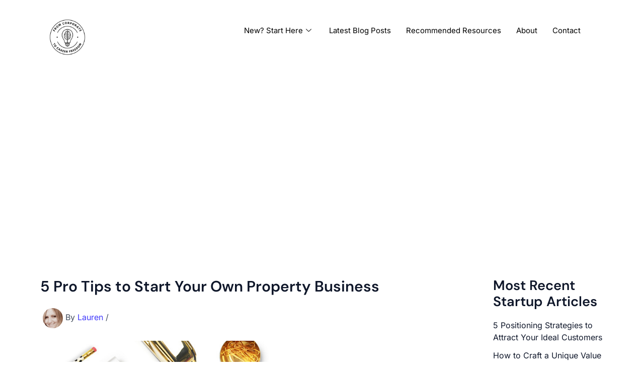

--- FILE ---
content_type: text/html; charset=utf-8
request_url: https://www.google.com/recaptcha/api2/aframe
body_size: 268
content:
<!DOCTYPE HTML><html><head><meta http-equiv="content-type" content="text/html; charset=UTF-8"></head><body><script nonce="e4llYZ-uNQFWN10Cq8Nakg">/** Anti-fraud and anti-abuse applications only. See google.com/recaptcha */ try{var clients={'sodar':'https://pagead2.googlesyndication.com/pagead/sodar?'};window.addEventListener("message",function(a){try{if(a.source===window.parent){var b=JSON.parse(a.data);var c=clients[b['id']];if(c){var d=document.createElement('img');d.src=c+b['params']+'&rc='+(localStorage.getItem("rc::a")?sessionStorage.getItem("rc::b"):"");window.document.body.appendChild(d);sessionStorage.setItem("rc::e",parseInt(sessionStorage.getItem("rc::e")||0)+1);localStorage.setItem("rc::h",'1769343140593');}}}catch(b){}});window.parent.postMessage("_grecaptcha_ready", "*");}catch(b){}</script></body></html>

--- FILE ---
content_type: text/css
request_url: https://www.fromcorporatetocareerfreedom.com/wp-content/cache/autoptimize/css/autoptimize_single_7664d54dfa9363e3569353ec87f00e93.css?ver=1760006847
body_size: 678
content:
.elementor-4366 .elementor-element.elementor-element-0ba7c3c{--display:flex;--flex-direction:row;--container-widget-width:initial;--container-widget-height:100%;--container-widget-flex-grow:1;--container-widget-align-self:stretch;--flex-wrap-mobile:wrap;--gap:0px 0px;--row-gap:0px;--column-gap:0px}.elementor-4366 .elementor-element.elementor-element-0ba7c3c:not(.elementor-motion-effects-element-type-background),.elementor-4366 .elementor-element.elementor-element-0ba7c3c>.elementor-motion-effects-container>.elementor-motion-effects-layer{background-color:var(--e-global-color-astglobalcolor5)}.elementor-4366 .elementor-element.elementor-element-87fd3d4{--display:flex;--flex-direction:column;--container-widget-width:100%;--container-widget-height:initial;--container-widget-flex-grow:0;--container-widget-align-self:initial;--flex-wrap-mobile:wrap}.elementor-4366 .elementor-element.elementor-element-87fd3d4.e-con{--flex-grow:0;--flex-shrink:0}.elementor-widget-image .widget-image-caption{color:var(--e-global-color-text);font-family:var(--e-global-typography-text-font-family),Sans-serif;font-weight:var(--e-global-typography-text-font-weight)}.elementor-4366 .elementor-element.elementor-element-740392f{--display:flex;--flex-direction:column;--container-widget-width:100%;--container-widget-height:initial;--container-widget-flex-grow:0;--container-widget-align-self:initial;--flex-wrap-mobile:wrap}.elementor-4366 .elementor-element.elementor-element-740392f.e-con{--flex-grow:0;--flex-shrink:0}.elementor-4366 .elementor-element.elementor-element-a25fed4 .elementskit-menu-container{height:80px;border-radius:0}.elementor-4366 .elementor-element.elementor-element-a25fed4 .elementskit-navbar-nav>li>a{color:#000;padding:0 15px}.elementor-4366 .elementor-element.elementor-element-a25fed4 .elementskit-navbar-nav>li>a:hover{color:#707070}.elementor-4366 .elementor-element.elementor-element-a25fed4 .elementskit-navbar-nav>li>a:focus{color:#707070}.elementor-4366 .elementor-element.elementor-element-a25fed4 .elementskit-navbar-nav>li>a:active{color:#707070}.elementor-4366 .elementor-element.elementor-element-a25fed4 .elementskit-navbar-nav>li:hover>a{color:#707070}.elementor-4366 .elementor-element.elementor-element-a25fed4 .elementskit-navbar-nav>li:hover>a .elementskit-submenu-indicator{color:#707070}.elementor-4366 .elementor-element.elementor-element-a25fed4 .elementskit-navbar-nav>li>a:hover .elementskit-submenu-indicator{color:#707070}.elementor-4366 .elementor-element.elementor-element-a25fed4 .elementskit-navbar-nav>li>a:focus .elementskit-submenu-indicator{color:#707070}.elementor-4366 .elementor-element.elementor-element-a25fed4 .elementskit-navbar-nav>li>a:active .elementskit-submenu-indicator{color:#707070}.elementor-4366 .elementor-element.elementor-element-a25fed4 .elementskit-navbar-nav>li.current-menu-item>a{color:#707070}.elementor-4366 .elementor-element.elementor-element-a25fed4 .elementskit-navbar-nav>li.current-menu-ancestor>a{color:#707070}.elementor-4366 .elementor-element.elementor-element-a25fed4 .elementskit-navbar-nav>li.current-menu-ancestor>a .elementskit-submenu-indicator{color:#707070}.elementor-4366 .elementor-element.elementor-element-a25fed4 .elementskit-navbar-nav>li>a .elementskit-submenu-indicator{color:#101010;fill:#101010}.elementor-4366 .elementor-element.elementor-element-a25fed4 .elementskit-navbar-nav>li>a .ekit-submenu-indicator-icon{color:#101010;fill:#101010}.elementor-4366 .elementor-element.elementor-element-a25fed4 .elementskit-navbar-nav .elementskit-submenu-panel>li>a{padding:15px;color:#000}.elementor-4366 .elementor-element.elementor-element-a25fed4 .elementskit-navbar-nav .elementskit-submenu-panel>li>a:hover{color:#707070}.elementor-4366 .elementor-element.elementor-element-a25fed4 .elementskit-navbar-nav .elementskit-submenu-panel>li>a:focus{color:#707070}.elementor-4366 .elementor-element.elementor-element-a25fed4 .elementskit-navbar-nav .elementskit-submenu-panel>li>a:active{color:#707070}.elementor-4366 .elementor-element.elementor-element-a25fed4 .elementskit-navbar-nav .elementskit-submenu-panel>li:hover>a{color:#707070}.elementor-4366 .elementor-element.elementor-element-a25fed4 .elementskit-navbar-nav .elementskit-submenu-panel>li.current-menu-item>a{color:#707070 !important}.elementor-4366 .elementor-element.elementor-element-a25fed4 .elementskit-submenu-panel{padding:15px 0}.elementor-4366 .elementor-element.elementor-element-a25fed4 .elementskit-navbar-nav .elementskit-submenu-panel{border-radius:0;min-width:220px}.elementor-4366 .elementor-element.elementor-element-a25fed4 .elementskit-menu-hamburger{float:right}.elementor-4366 .elementor-element.elementor-element-a25fed4 .elementskit-menu-hamburger .elementskit-menu-hamburger-icon{background-color:rgba(0,0,0,.5)}.elementor-4366 .elementor-element.elementor-element-a25fed4 .elementskit-menu-hamburger>.ekit-menu-icon{color:rgba(0,0,0,.5)}.elementor-4366 .elementor-element.elementor-element-a25fed4 .elementskit-menu-hamburger:hover .elementskit-menu-hamburger-icon{background-color:rgba(0,0,0,.5)}.elementor-4366 .elementor-element.elementor-element-a25fed4 .elementskit-menu-hamburger:hover>.ekit-menu-icon{color:rgba(0,0,0,.5)}.elementor-4366 .elementor-element.elementor-element-a25fed4 .elementskit-menu-close{color:rgba(51,51,51,1)}.elementor-4366 .elementor-element.elementor-element-a25fed4 .elementskit-menu-close:hover{color:rgba(0,0,0,.5)}@media(min-width:768px){.elementor-4366 .elementor-element.elementor-element-87fd3d4{--width:11.192%}.elementor-4366 .elementor-element.elementor-element-740392f{--width:86.049%}}@media(max-width:1024px){.elementor-4366 .elementor-element.elementor-element-a25fed4 .elementskit-nav-identity-panel{padding:10px 0}.elementor-4366 .elementor-element.elementor-element-a25fed4 .elementskit-menu-container{max-width:350px;border-radius:0}.elementor-4366 .elementor-element.elementor-element-a25fed4 .elementskit-navbar-nav>li>a{color:#000;padding:10px 15px}.elementor-4366 .elementor-element.elementor-element-a25fed4 .elementskit-navbar-nav .elementskit-submenu-panel>li>a{padding:15px}.elementor-4366 .elementor-element.elementor-element-a25fed4 .elementskit-navbar-nav .elementskit-submenu-panel{border-radius:0}.elementor-4366 .elementor-element.elementor-element-a25fed4 .elementskit-menu-hamburger{padding:8px;width:45px;border-radius:3px}.elementor-4366 .elementor-element.elementor-element-a25fed4 .elementskit-menu-close{padding:8px;margin:12px;width:45px;border-radius:3px}.elementor-4366 .elementor-element.elementor-element-a25fed4 .elementskit-nav-logo>img{max-width:160px;max-height:60px}.elementor-4366 .elementor-element.elementor-element-a25fed4 .elementskit-nav-logo{margin:5px 0;padding:5px}}@media(max-width:767px){.elementor-4366 .elementor-element.elementor-element-a25fed4 .elementskit-nav-logo>img{max-width:120px;max-height:50px}}

--- FILE ---
content_type: text/css
request_url: https://www.fromcorporatetocareerfreedom.com/wp-content/cache/autoptimize/css/autoptimize_single_e1b87e7d21cec35a8cef9e2376d67728.css?ver=6.8.3
body_size: 727
content:
div#commentluv{clear:both;margin-top:10px}div#commentluv span img{border:0;padding:0}div#commentluv input#doluv{width:25px}span#mylastpost{clear:both}span#showmorespan{width:30px;height:15px;cursor:pointer}div#lastposts{padding:3px;border:1px dashed #dfdfdf;background-color:#fff}input.cl_error{border:1px solid red !important}.rawfilewrap{border:1px solid #cdcdcd;padding:2px;cursor:pointer}.rawfile{display:none;border:2px dashed #0f0;padding:2px;overflow:auto;height:300px}span.choosepost{background-color:#fff;color:#000;line-height:1.4em;display:block;border-bottom:1px dashed #bbb;cursor:pointer;margin-bottom:5px}span.choosepost:hover{font-weight:bolder;text-shadow:#dfdfdf 2px 2px 1px;filter:Shadow(Color=gray,Direction=135,Strength=2)}span.message{padding:2px}span.alert{background-color:red;color:#fff;padding-left:10px}span.blog{padding-left:25px;background-image:url(//www.fromcorporatetocareerfreedom.com/wp-content/plugins/commentluv/css/../images/blog.gif);background-repeat:no-repeat;background-position:left}.cluv{border:1px solid #fff;padding:5px;display:block;font-size:100% !important;text-transform:none !important}img.heart_tip{border:none !important;background:0 0 !important;padding:0 0 0 3px !important;cursor:pointer}#heart_tip_big.cl_ajax{background:url(//www.fromcorporatetocareerfreedom.com/wp-content/plugins/commentluv/css/../images/loader.gif) no-repeat;height:13px;background-position:center}#heart_tip_big{background:url(//www.fromcorporatetocareerfreedom.com/wp-content/plugins/commentluv/css/../images/closeit.png) no-repeat top right;font-size:1em}.heart_tip{margin-left:5px;display:inline;margin-bottom:-2px;margin-right:0;padding:0 !important;background-color:transparent;border:0 !important}.finalbig{margin-top:0;margin-left:5px;padding:3px;border:4px solid #ddd;color:#000;font-family:"Tahoma",Helvetica,Myriad Pro,sans-serif}.finalbig img{margin:5px;width:60px;height:60px;border:4px solid #ccc}.finalbig li{list-style:none;margin-left:10px}.finalbig p{margin:1px}.cl_title{font-size:.8em;margin-top:3px;font-weight:700;padding-bottom:5px}.cl_username{font-size:1.2em;color:#0e9de0;font-weight:700}.cl_clicks{clear:both !important;padding:5px 5px 0 20px;border-top:1px #f6f6f6 solid;border-bottom:1px #f6f6f6 solid;background:transparent url(//www.fromcorporatetocareerfreedom.com/wp-content/plugins/commentluv/css/../images/littleheartplus.gif) no-repeat scroll left 50%;margin-left:5px}.cl_clicks_count{padding:0 5px 0 0;color:#0e9de0;font-weight:700}.cl_links{clear:both !important;padding:5px}.cl_links_list{padding:0 5px 0 0;padding-left:18px;color:#666}.cl_posts{clear:both !important;margin-top:10px;padding:5px}.cl_posts_list a{background:transparent url(//www.fromcorporatetocareerfreedom.com/wp-content/plugins/commentluv/css/../images/link.png) no-repeat scroll left 50%;padding-left:18px;color:#0e9de0;margin-left:0}.cl_posts_list a:hover{background:transparent url(//www.fromcorporatetocareerfreedom.com/wp-content/plugins/commentluv/css/../images/link_hover.png) no-repeat scroll left 50%;padding-left:18px;color:#000;margin-left:0}

--- FILE ---
content_type: text/css
request_url: https://www.fromcorporatetocareerfreedom.com/wp-content/cache/autoptimize/css/autoptimize_single_ab6b179adb241e3f992d18cac9149360.css?ver=1760006847
body_size: 405
content:
.elementor-4373 .elementor-element.elementor-element-943828b{--display:flex;--flex-direction:row;--container-widget-width:initial;--container-widget-height:100%;--container-widget-flex-grow:1;--container-widget-align-self:stretch;--flex-wrap-mobile:wrap;--gap:0px 0px;--row-gap:0px;--column-gap:0px;--flex-wrap:wrap}.elementor-4373 .elementor-element.elementor-element-943828b:not(.elementor-motion-effects-element-type-background),.elementor-4373 .elementor-element.elementor-element-943828b>.elementor-motion-effects-container>.elementor-motion-effects-layer{background-color:var(--e-global-color-astglobalcolor5)}.elementor-4373 .elementor-element.elementor-element-943828b.e-con{--flex-grow:0;--flex-shrink:0}.elementor-4373 .elementor-element.elementor-element-506b959{--display:flex;--flex-direction:column;--container-widget-width:100%;--container-widget-height:initial;--container-widget-flex-grow:0;--container-widget-align-self:initial;--flex-wrap-mobile:wrap}.elementor-widget-heading .elementor-heading-title{font-family:var(--e-global-typography-primary-font-family),Sans-serif;font-weight:var(--e-global-typography-primary-font-weight);color:var(--e-global-color-primary)}.elementor-4373 .elementor-element.elementor-element-57a913a{text-align:center}.elementor-4373 .elementor-element.elementor-element-57a913a .elementor-heading-title{font-family:"Roboto",Sans-serif;font-size:16px;font-weight:400;color:#141414}.elementor-4373 .elementor-element.elementor-element-b35cbf9{--display:flex;--flex-direction:column;--container-widget-width:100%;--container-widget-height:initial;--container-widget-flex-grow:0;--container-widget-align-self:initial;--flex-wrap-mobile:wrap}.elementor-4373 .elementor-element.elementor-element-a0a4a47{text-align:center}.elementor-4373 .elementor-element.elementor-element-a0a4a47 .elementor-heading-title{font-family:"Roboto",Sans-serif;font-size:16px;font-weight:400;color:#000}.elementor-4373 .elementor-element.elementor-element-5f0416a{--display:flex;--flex-direction:column;--container-widget-width:100%;--container-widget-height:initial;--container-widget-flex-grow:0;--container-widget-align-self:initial;--flex-wrap-mobile:wrap}.elementor-4373 .elementor-element.elementor-element-63df47b{text-align:center}.elementor-4373 .elementor-element.elementor-element-63df47b .elementor-heading-title{font-family:"Roboto",Sans-serif;font-size:16px;font-weight:400;color:#000}.elementor-4373 .elementor-element.elementor-element-aaeaf64{--display:flex;--flex-direction:column;--container-widget-width:100%;--container-widget-height:initial;--container-widget-flex-grow:0;--container-widget-align-self:initial;--flex-wrap-mobile:wrap}.elementor-4373 .elementor-element.elementor-element-305fd2e{text-align:center}.elementor-4373 .elementor-element.elementor-element-305fd2e .elementor-heading-title{font-family:"Roboto",Sans-serif;font-size:16px;font-weight:400;color:#000}.elementor-4373 .elementor-element.elementor-element-3864c5b{--display:flex;--flex-direction:column;--container-widget-width:100%;--container-widget-height:initial;--container-widget-flex-grow:0;--container-widget-align-self:initial;--flex-wrap-mobile:wrap}.elementor-4373 .elementor-element.elementor-element-b44e964{text-align:center}.elementor-4373 .elementor-element.elementor-element-b44e964 .elementor-heading-title{font-family:"Roboto",Sans-serif;font-size:16px;font-weight:400;color:#000}.elementor-4373 .elementor-element.elementor-element-b830376{--display:flex;--flex-direction:column;--container-widget-width:100%;--container-widget-height:initial;--container-widget-flex-grow:0;--container-widget-align-self:initial;--flex-wrap-mobile:wrap}.elementor-4373 .elementor-element.elementor-element-85befe0{text-align:center}.elementor-4373 .elementor-element.elementor-element-85befe0 .elementor-heading-title{font-family:"Roboto",Sans-serif;font-size:16px;font-weight:400;color:#000}@media(min-width:768px){.elementor-4373 .elementor-element.elementor-element-943828b{--width:80.235%}.elementor-4373 .elementor-element.elementor-element-506b959{--width:33.3333%}.elementor-4373 .elementor-element.elementor-element-b35cbf9{--width:33.3333%}.elementor-4373 .elementor-element.elementor-element-5f0416a{--width:33.3333%}.elementor-4373 .elementor-element.elementor-element-aaeaf64{--width:33.3333%}.elementor-4373 .elementor-element.elementor-element-3864c5b{--width:33.3333%}.elementor-4373 .elementor-element.elementor-element-b830376{--width:33.3333%}}

--- FILE ---
content_type: text/plain
request_url: https://www.google-analytics.com/j/collect?v=1&_v=j102&a=990984314&t=pageview&_s=1&dl=https%3A%2F%2Fwww.fromcorporatetocareerfreedom.com%2F5-pro-tips-to-start-your-own-property-business%2F&ul=en-us%40posix&dt=5%20Pro%20Tips%20to%20Start%20Your%20Own%20Property%20Business%20-%20From%20Corporate%20To%20Career%20Freedom&sr=1280x720&vp=1280x720&_u=IEBAAEABAAAAACAAI~&jid=2068888988&gjid=1166728971&cid=880029.1769343138&tid=UA-40781924-1&_gid=102118607.1769343138&_r=1&_slc=1&z=1430249197
body_size: -292
content:
2,cG-157BZE1167